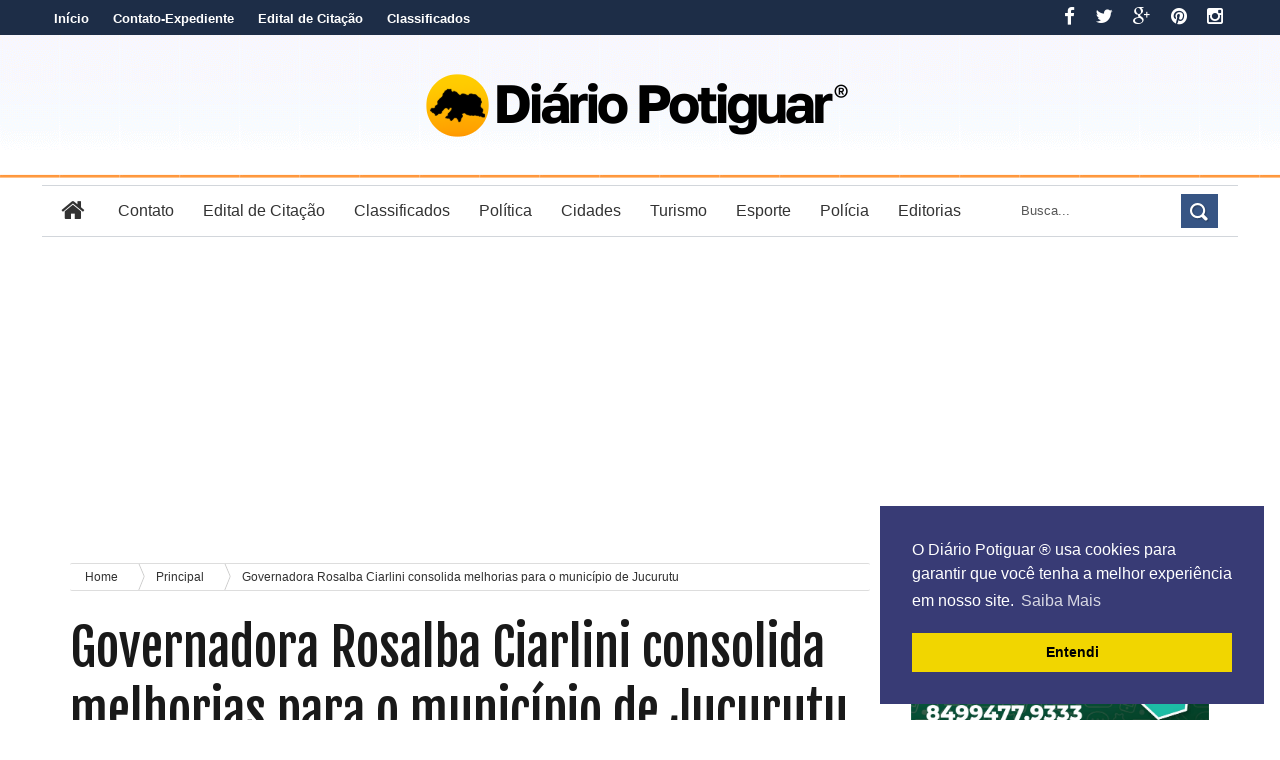

--- FILE ---
content_type: text/html; charset=utf-8
request_url: https://www.google.com/recaptcha/api2/aframe
body_size: 265
content:
<!DOCTYPE HTML><html><head><meta http-equiv="content-type" content="text/html; charset=UTF-8"></head><body><script nonce="P3DN9xMephtU0Ru0QCRdnw">/** Anti-fraud and anti-abuse applications only. See google.com/recaptcha */ try{var clients={'sodar':'https://pagead2.googlesyndication.com/pagead/sodar?'};window.addEventListener("message",function(a){try{if(a.source===window.parent){var b=JSON.parse(a.data);var c=clients[b['id']];if(c){var d=document.createElement('img');d.src=c+b['params']+'&rc='+(localStorage.getItem("rc::a")?sessionStorage.getItem("rc::b"):"");window.document.body.appendChild(d);sessionStorage.setItem("rc::e",parseInt(sessionStorage.getItem("rc::e")||0)+1);localStorage.setItem("rc::h",'1770052770925');}}}catch(b){}});window.parent.postMessage("_grecaptcha_ready", "*");}catch(b){}</script></body></html>

--- FILE ---
content_type: application/javascript; charset=utf-8
request_url: https://fundingchoicesmessages.google.com/f/AGSKWxVtXsfDxM5n1zFN_kNe7A5wKnuWcziv2ylcc6fgbp_Ud0M6NdNZlNT4RdGFL8tRHoU6CfYgDPfluimv9rOyh3UbDQfrLiAbCirZ-AMiUZmk7xdpRcp-FelUiRMCSZAu54IueVexR9f_Km1jzM990aIXZVN5Nk5Y2Bev5tjsrm-xE40AeBkwH67eS3oV/_.swf?link1=http_admin/ads//getmdhlink..org/adv/.adserver01.
body_size: -1286
content:
window['d53a0734-1dd3-432c-ad03-41bf0daa516f'] = true;